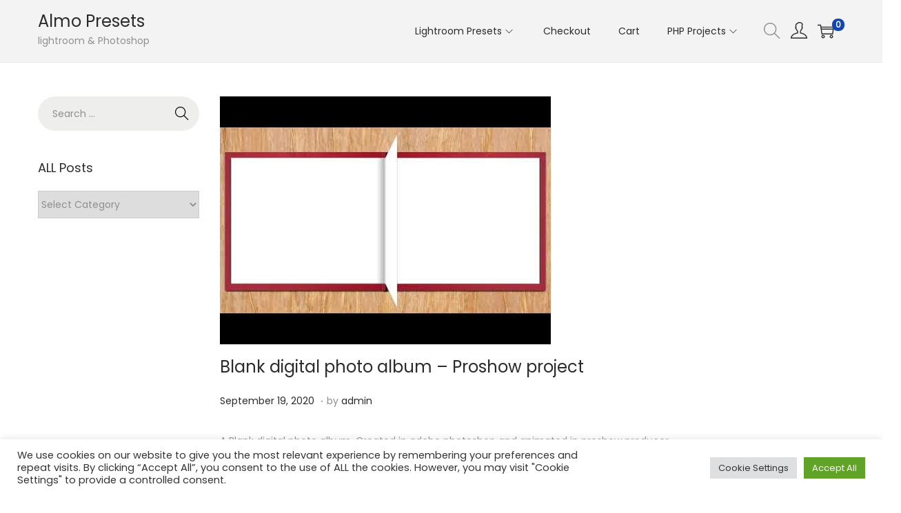

--- FILE ---
content_type: text/css
request_url: https://almotuts.com/wp-content/plugins/before-after-for-woocommerce/assets/css/beafwc-style.css?ver=6.8.3
body_size: 2420
content:
.twentytwenty-vertical .default .twentytwenty-before-label:before,
.twentytwenty-vertical .default .twentytwenty-after-label:before {
	padding: 0 !important;
}

.twentytwenty-before-label,
.twentytwenty-after-label {
	background: none !important
}

.twentytwenty-vertical .twentytwenty-before-label:before,
.twentytwenty-vertical .twentytwenty-after-label:before {
	width: 120px !important;
	left: 0 !important;
	right: 0 !important;
	margin: 0 auto !important;
}

/*Design 1*/
.twentytwenty-horizontal .design-1 .twentytwenty-before-label::before,
.twentytwenty-horizontal .design-1 .twentytwenty-after-label::before {
	top: 60px;
}

.twentytwenty-horizontal .design-1 .twentytwenty-before-label::before {
	left: 80px;
}

.twentytwenty-horizontal .design-1 .twentytwenty-after-label::before {
	right: 80px;
}

.design-1 .twentytwenty-before-label::before,
.design-1 .twentytwenty-after-label::before {
	background: #f1f1f1;
	color: 000;
}

.twentytwenty-vertical .design-1 .twentytwenty-handle {
	margin-top: 0;
}

.twentytwenty-vertical .design-1 .twentytwenty-handle:after {
	margin-right: 0;
}

.twentytwenty-vertical .design-1 .twentytwenty-handle:before {
	margin-left: 0
}

.design-1 .twentytwenty-before-label::before,
.design-1 .twentytwenty-after-label::before {
	font-size: 16px;
	line-height: 1;
	padding: 16px 30px;
	color: #000;
	text-transform: none;
	border-radius: 25px;
}

.design-1 .twentytwenty-handle {
	height: 0;
	width: 0;
	border: 0 !important;
}

.design-1 .twentytwenty-left-arrow {
	border-right: 0 !important;
	left: 0;
	margin-left: 0;
}

.design-1 .twentytwenty-right-arrow {
	border-left: 0 !important;
	right: 0;
	margin-right: 0;
}

.design-1 .twentytwenty-horizontal .twentytwenty-handle::before {
	margin-bottom: -17px;
}

.design-1 .twentytwenty-handle {
	margin-left: 0;
}

.twentytwenty-horizontal .design-1 .twentytwenty-handle::before {
	margin-bottom: 0px;
}

.twentytwenty-horizontal .design-1 .twentytwenty-handle::after {
	margin-top: 0px;
}

.design-1 .twentytwenty-overlay .twentytwenty-before-label,
.design-1 .twentytwenty-overlay .twentytwenty-after-label {
	opacity: 1;
}

/*Design 5*/
.twentytwenty-horizontal .design-2 .twentytwenty-before-label::before,
.twentytwenty-horizontal .design-2 .twentytwenty-after-label::before {
	top: unset;
	bottom: 45px !important;
}

.twentytwenty-horizontal .design-2 .twentytwenty-before-label::before {
	left: 0px;
}

.twentytwenty-horizontal .design-2 .twentytwenty-after-label::before {
	right: 0px;
}

.twentytwenty-horizontal .design-2 .twentytwenty-before-label {
	left: 0px;
	padding: 0px;
}

.twentytwenty-horizontal .design-2 .twentytwenty-after-label {
	right: 0px;
	padding: 0px;
}

.twentytwenty-horizontal .design-2 .twentytwenty-before-label::before {
	left: 0px;
}

.twentytwenty-horizontal .design-2 .twentytwenty-handle::before {
	bottom: 85%;
}

.twentytwenty-horizontal .design-2 .twentytwenty-handle::after {
	top: 85%;
}

.design-2 .twentytwenty-before-label::before {
	background: #526F9B;
}

.design-2 .twentytwenty-after-label::before {
	background: #205D00;
}

.design-2 .twentytwenty-after-label::before {
	border-radius: 50px 0px 0px 50px;
	text-transform: uppercase;
}

.design-2 .twentytwenty-before-label::before {
	border-radius: 0px 50px 50px 0px;
	text-transform: uppercase;
}

.design-2 .twentytwenty-overlay .twentytwenty-before-label,
.design-2 .twentytwenty-overlay .twentytwenty-after-label {
	opacity: 1;
}

.design-2 .twentytwenty-handle {
	height: 120px !important;
	width: 24px !important;
	background: #fff;
	margin-top: -63px !important;
	margin-left: -15px !important;
}

.twentytwenty-vertical .design-2 .twentytwenty-handle:before,
.twentytwenty-vertical .design-2 .twentytwenty-handle:after {
	box-shadow: none !important
}

.twentytwenty-vertical .design-2 .twentytwenty-down-arrow {
	border-top: 6px solid #737373 !important;
}

.twentytwenty-vertical .design-2 .twentytwenty-up-arrow {
	border-bottom: 6px solid #737373 !important;
}

.twentytwenty-vertical .design-2 .twentytwenty-handle {
	height: 24px !important;
	width: 120px !important;
	background: #fff;
	margin-top: -12px !important;
	margin-left: -60px !important;
}

.twentytwenty-vertical .design-2 .twentytwenty-handle .twentytwenty-down-arrow {
	bottom: 55%;
}

.twentytwenty-vertical .design-2 .twentytwenty-handle .twentytwenty-up-arrow {
	top: 55%;
}

.design-2 .twentytwenty-left-arrow {
	border-right: 6px solid #737373 !important;
	left: 55%;
}

.design-2 .twentytwenty-right-arrow {
	border-left: 6px solid #737373 !important;
	right: 55%;
}

/*Design 6*/

.twentytwenty-horizontal .design-3 .twentytwenty-before-label::before,
.twentytwenty-horizontal .design-3 .twentytwenty-after-label::before {
	top: unset;
	bottom: 45px !important;
}

.twentytwenty-vertical .design-3 .twentytwenty-handle:before {
	left: 77%;
}

.twentytwenty-vertical .design-3 .twentytwenty-handle:after {
	right: 74%;
}

.twentytwenty-vertical .design-3 .twentytwenty-down-arrow {
	border-top: 6px solid #fff;
}

.twentytwenty-vertical .design-3 .twentytwenty-up-arrow {
	border-bottom: 6px solid #fff;
}

.twentytwenty-horizontal .design-3 .twentytwenty-after-label::before {
	right: 0px !important;
}

.twentytwenty-horizontal .design-3 .twentytwenty-before-label {
	left: 0px;
	padding: 0px;
}

.twentytwenty-horizontal .design-3 .twentytwenty-after-label {
	right: 0px;
	padding: 0px;
}

.twentytwenty-horizontal .design-3 .twentytwenty-before-label::before {
	left: 0px;
}

.twentytwenty-horizontal .design-3 .twentytwenty-handle::before {
	margin-bottom: 45px;
}

.twentytwenty-horizontal .design-3 .twentytwenty-handle::after {
	margin-top: 46px;
}

.design-3 .twentytwenty-before-label::before {
	background: #F36F02;
}

.design-3 .twentytwenty-after-label::before {
	background: #ffffff;
	color: #3d3d3d;
}

.design-2 .twentytwenty-before-label::before,
.design-2 .twentytwenty-after-label::before,
.design-4 .twentytwenty-before-label::before,
.design-4 .twentytwenty-after-label::before,
.design-3 .twentytwenty-before-label::before,
.design-3 .twentytwenty-after-label::before {
	font-size: 16px;
	line-height: 1;
	padding: 16px 30px;
}

.design-3 .twentytwenty-after-label::before {
	border-radius: 50px 0px 0px 50px;
	text-transform: uppercase;
}

.design-3 .twentytwenty-before-label::before {
	border-radius: 0px 50px 50px 0px;
	text-transform: uppercase;
}

.design-4 .twentytwenty-after-label::before {
	border-radius: 50px 0px 0px 50px;
	text-transform: uppercase;
}

.design-4 .twentytwenty-before-label::before {
	border-radius: 0px 50px 50px 0px;
	text-transform: uppercase;
}

.twentytwenty-vertical .design-2 .twentytwenty-before-label::before,
.twentytwenty-vertical .design-4 .twentytwenty-before-label::before,
.twentytwenty-vertical .design-2 .twentytwenty-after-label::before,
.twentytwenty-vertical .design-4 .twentytwenty-after-label::before,
.twentytwenty-vertical .design-3 .twentytwenty-before-label::before,
.twentytwenty-vertical .design-3 .twentytwenty-after-label::before {
	border-radius: 50px;
	text-transform: uppercase;
}

.design-3 .twentytwenty-overlay .twentytwenty-before-label,
.design-3 .twentytwenty-overlay .twentytwenty-after-label {
	opacity: 1;
}

.design-3 .twentytwenty-handle {
	height: 85px !important;
	width: 85px !important;
	margin-top: -44px;
	margin-left: -45px;
}

/*Design 4*/

.twentytwenty-horizontal .design-4 .twentytwenty-before-label::before,
.twentytwenty-horizontal .design-4 .twentytwenty-after-label::before {
	top: 60px;
}

.twentytwenty-horizontal .design-4 .twentytwenty-before-label::before {
	left: 0px;
}

.twentytwenty-horizontal .design-4 .twentytwenty-after-label::before {
	right: 0px !important;
}

.twentytwenty-horizontal .design-4 .twentytwenty-before-label {
	left: 0px;
	padding: 0px;
}

.twentytwenty-horizontal .design-4 .twentytwenty-after-label {
	right: 0px;
	padding: 0px;
}

.twentytwenty-horizontal .design-4 .twentytwenty-before-label::before {
	left: 0px;
}

.twentytwenty-horizontal .design-4 .twentytwenty-handle::before {
	margin-bottom: 45px;
}

.twentytwenty-horizontal .design-4 .twentytwenty-handle::after {
	margin-top: 46px;
}

.design-4 .twentytwenty-before-label::before {
	background: #EA7639;
	color: #ffffff;
}

.design-4 .twentytwenty-after-label::before {
	background: #487D8D;
	color: #ffffff;
}

.design-4 .twentytwenty-overlay .twentytwenty-before-label,
.design-4 .twentytwenty-overlay .twentytwenty-after-label {
	opacity: 1;
}

.design-4 .twentytwenty-handle {
	height: 0;
	width: 0;
	border: 0 !important;
	margin-left: 0;
	margin-top: 0
}

.twentytwenty-vertical .design-4 .twentytwenty-handle {
	margin-top: 0;
}

.twentytwenty-vertical .design-4 .twentytwenty-up-arrow {
	border-bottom: 6px solid #fff;
}

.twentytwenty-vertical .design-4 .twentytwenty-down-arrow {
	border-top: 6px solid #fff;
}

.twentytwenty-vertical .design-4 .twentytwenty-handle:before,
.twentytwenty-vertical .design-4 .twentytwenty-handle:after {
	margin-left: 0;
	margin-right: 0;
}

.design-4 .twentytwenty-horizontal .twentytwenty-handle::before {
	margin-bottom: -17px;
}

.twentytwenty-horizontal .design-4 .twentytwenty-handle::before {
	margin-bottom: 0px;
}

.twentytwenty-horizontal .design-4 .twentytwenty-handle::after {
	margin-top: 0px;
}

.design-5 .twentytwenty-handle {
	background-color: #fff;
	border: 10px solid #000 !important;
	margin-top: -28px;
	margin-left: -29px;
	border-color: rgba(255, 255, 255, 0.53) !important;
	-webkit-background-clip: padding-box;
	background-clip: padding-box;
}

.design-5 .twentytwenty-handle:after,
.design-5 .twentytwenty-handle:before {
	display: none !important
}

.design-5 .twentytwenty-left-arrow {
	border-right: 6px solid #737373 !important;
}

.design-5 .twentytwenty-right-arrow {
	border-left: 6px solid #737373 !important;
}

.twentytwenty-vertical .design-5 .twentytwenty-down-arrow {
	border-top: 6px solid #737373 !important;
}

.twentytwenty-vertical .design-5 .twentytwenty-up-arrow {
	border-bottom: 6px solid #737373 !important;
}

.design-6 .twentytwenty-handle {
	background-color: transparent;
}

.twentytwenty-horizontal .design-6 .twentytwenty-handle {
	height: 70px !important;
	width: 15px !important;
	margin-left: -11px;
	margin-top: -37px;
}

.twentytwenty-vertical .design-6 .twentytwenty-handle {
	width: 70px !important;
	height: 15px !important;
	margin-left: -38px;
	margin-top: -11px;
}

.design-6 .twentytwenty-down-arrow {
	margin-bottom: -30px;
}

.design-6 .twentytwenty-up-arrow {
	margin-top: -30px;
}

.twentytwenty-vertical .design-6 .twentytwenty-handle:after {
	margin-right: 36px;
}

.twentytwenty-vertical .design-6 .twentytwenty-handle:before {
	margin-left: 36px;
}

.design-6 .twentytwenty-left-arrow {
	margin-left: -30px;
}

.design-6 .twentytwenty-right-arrow {
	margin-right: -30px;
}

.twentytwenty-horizontal .design-6 .twentytwenty-handle::after {
	top: 74%;
}

.twentytwenty-horizontal .design-6 .twentytwenty-handle::before {
	bottom: 74%;
}

.twentytwenty-vertical .twentytwenty-before-label:before,
.twentytwenty-vertical .twentytwenty-after-label:before {
	margin-left: -74px
}

.twentytwenty-vertical .default .twentytwenty-before-label:before,
.twentytwenty-vertical .default .twentytwenty-after-label:before {
	padding: 0 !important;
	margin-left: -45px
}

.design-7.twentytwenty-container {
	overflow: inherit;
	margin-bottom: 25px;
}

.design-7 .twentytwenty-handle {
	z-index: 99999;
	bottom: 0;
	background: #fff;
	height: 10px;
	top: inherit;
	padding: 0;
	border: 0 !important;
	width: 38px;
	margin: 0;
	margin-left: -22px;
	border-radius: 30px;
}

.design-7 .twentytwenty-left-arrow,
.design-7 .twentytwenty-right-arrow {
	display: none;
	padding: 0;
}

.beafwc-handle-wrapper {
	width: 100%;
	background: rgba(0, 0, 0, 0.25);
	height: 10px;
	margin-right: 0;
	z-index: 10;
	position: absolute;
	bottom: -22px;
	border-radius: 30px;
	border-radius: 30px;
}

.twentytwenty-horizontal .design-7 .twentytwenty-handle:before,
.twentytwenty-horizontal .design-7 .twentytwenty-handle:after {
	height: 0;
}

/*
* Blur image
*/
.beafwc-blur {
	filter: blur(5px)
}

.beafwc-grayscale {
	filter: grayscale(1)
}

.beafwc-sepia {
	filter: sepia(1)
}

.beafwc-saturate {
	filter: saturate(10)
}

.handle-trnasf {
	width: 37px;
	height: 37px;
	border: 3px solid #fff;
	margin-top: 0;
	margin-left: -21px;
	transform: rotate(45deg);
}

.twentytwenty-vertical .design-1 .handle-trnasf {
	margin-top: -20px;
}

.twentytwenty-horizontal .design-1 .handle-trnasf {
	margin-left: -22px;
}

.twentytwenty-vertical .design-1 .twentytwenty-down-arrow {
	transform: rotate(-45deg);
}

.twentytwenty-vertical .design-1 .twentytwenty-up-arrow {
	top: inherit !important;
	margin-top: inherit !important;
	margin-left: inherit !important;
}

.twentytwenty-vertical .design-1 .twentytwenty-up-arrow {
	top: 19px !important;
	left: 22px !important;
	transform: rotate(-45deg);
}

.twentytwenty-vertical .design-1 .twentytwenty-down-arrow {
	top: 19px;
	left: 27px;
}

.twentytwenty-vertical .design-1 .twentytwenty-handle::before,
.twentytwenty-vertical .design-1 .twentytwenty-handle::after {
	height: 3px;
}

.twentytwenty-wrapper.twentytwenty-horizontal .handle-trnasf::before {
	position: absolute;
	content: '';
	top: 21px;
	right: 21px;
	border: 6px inset transparent;
	border-right: 6px solid #fff;
	transform: rotate(-45deg);
}

.twentytwenty-wrapper.twentytwenty-horizontal .handle-trnasf::after {
	position: absolute;
	content: '';
	top: 4px;
	right: 4px;
	border: 6px inset transparent;
	border-left: 6px solid #fff;
	transform: rotate(-45deg);
}

.twentytwenty-vertical .design-2 .twentytwenty-handle {
	margin-top: -15px !important;
}

.elementor-widget-container .design-3 .twentytwenty-handle {
	margin-left: -43px;
}

.elementor-widget-container .twentytwenty-horizontal .design-1 .handle-trnasf {
	margin-left: -19px;
}

.elementor-widget-container .twentytwenty-wrapper.twentytwenty-horizontal .handle-trnasf::after {
	top: 1px;
	right: 1px;
}

.elementor-widget-container .twentytwenty-wrapper.twentytwenty-horizontal .handle-trnasf::before {
	top: 19px;
	right: 19px;
}

.elementor-widget-container .twentytwenty-right-arrow {
	right: 50%;
	margin-right: -17px;
}

/* Gallery grid */
.beafwc-row:before,
.beafwc-row:after {
	display: table;
	content: " ";
}

.beafwc-row:after {
	clear: both
}

.beafwc-row {
	margin-left: -15px;
	margin-right: -15px
}

.beafwc-col-3 {
	width: 25%;
	float: left;
}

.beafwc-col-4 {
	width: 33.3333%;
	float: left;
}

.beafwc-col-6 {
	width: 50%;
	float: left;
}

.beafwc-col-12 {
	width: 100%;
	float: left;
}

.beafwc-col-12,
.beafwc-col-6,
.beafwc-col-3,
.beafwc-col-4 {
	padding-left: 15px;
	padding-right: 15px;
	margin-top: 15px;
	margin-bottom: 15px
}

@media only screen and (max-width: 767px) {

	.beafwc-col-3 {
		width: 100%;
		float: none;
	}

	.beafwc-col-4 {
		width: 100%;
		float: none;
	}

	.beafwc-col-6 {
		width: 100%;
		float: none;
	}

	.beafwc-col-12 {
		width: 100%;
		float: none;
	}
}

figure.woocommerce-product-gallery__wrapper {
	max-width: none
}

.woocommerce-product-gallery {
	position: relative;
	margin-bottom: 3em
}

.woocommerce-product-gallery figure {
	margin: 0
}

.woocommerce-product-gallery .flex-control-thumbs {
	margin: 0;
	padding: 0;
	margin-top: 10px
}

.woocommerce-product-gallery .woocommerce-product-gallery__image:nth-child(n+2) {
	width: 25%;
	display: inline-block
}

.woocommerce-product-gallery .flex-control-thumbs li {
	list-style: none;
	float: left;
	cursor: pointer
}

.woocommerce-product-gallery .flex-control-thumbs li:nth-child(4n) {
	margin-right: 0;
}

.woocommerce-product-gallery .flex-control-thumbs li {
	margin-right: 7px;
	margin-bottom: 7px;
	padding: 0
}

.woocommerce-product-gallery .flex-control-thumbs img {
	opacity: .5;
	width: 100%
}

.woocommerce-product-gallery .flex-control-thumbs img.flex-active,
.woocommerce-product-gallery .flex-control-thumbs img:hover {
	opacity: 1
}

.woocommerce-product-gallery--columns-3 .flex-control-thumbs li {
	width: 33.3333%
}

.woocommerce-product-gallery--columns-4 .flex-control-thumbs li {
	width: 25%
}

.woocommerce-product-gallery--columns-4 .flex-control-thumbs li {
	width: calc(25% - 5.5px);
}

.woocommerce-product-gallery--columns-5 .flex-control-thumbs li {
	width: 20%
}

.woocommerce-product-gallery__trigger {
	position: absolute;
	top: 1em;
	right: 1em;
	z-index: 99;
}

a.woocommerce-product-gallery__trigger {
	text-decoration: none;
}

.single-product div.product .woocommerce-product-gallery .woocommerce-product-gallery__trigger {
	position: absolute;
	top: .875em;
	right: .875em;
	display: block;
	height: 2em;
	width: 2em;
	border-radius: 3px;
	z-index: 99;
	text-align: center;
	text-indent: -999px;
	overflow: hidden;
}

.single-product div.product .woocommerce-product-gallery .woocommerce-product-gallery__trigger {
	background-color: #169fda;
	color: #ffffff;
}

.single-product div.product .woocommerce-product-gallery .woocommerce-product-gallery__trigger:hover {
	background-color: #1781ae;
	border-color: #1781ae;
	color: #ffffff;
}

.single-product div.product .woocommerce-product-gallery .woocommerce-product-gallery__trigger:before {
	font: normal normal normal 1em/1 FontAwesome;
	font-size: inherit;
	text-rendering: auto;
	-webkit-font-smoothing: antialiased;
	-moz-osx-font-smoothing: grayscale;
	display: block;
	content: "\f00e";
	line-height: 2;
	text-indent: 0;
}
